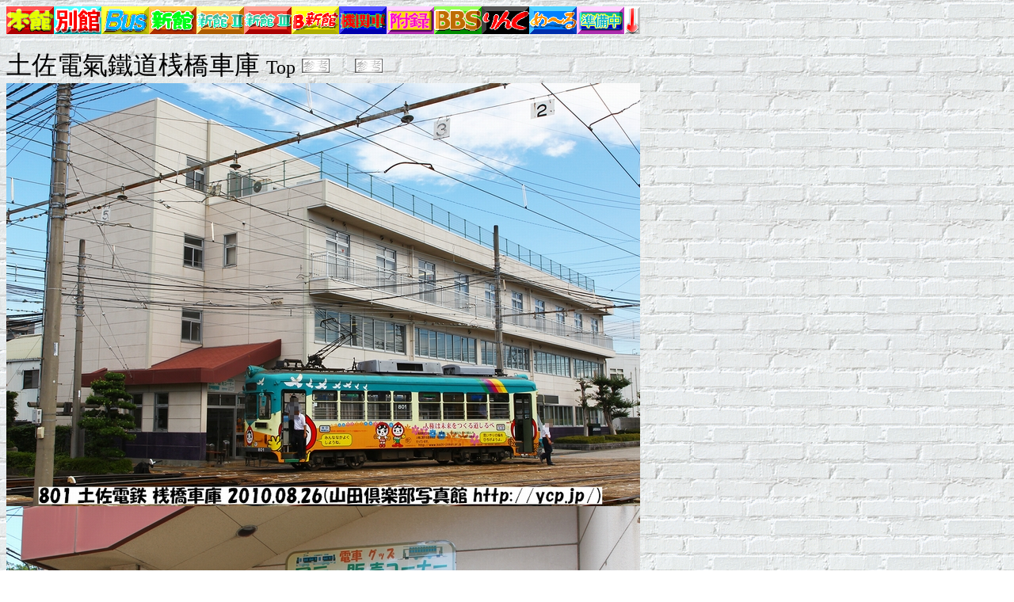

--- FILE ---
content_type: text/html
request_url: http://be.ycp.jp/s_4koku/s_tosaden_384s_top.htm
body_size: 7545
content:
<html>

<head>
<meta http-equiv="Content-Language" content="ja">
<meta name="GENERATOR" content="Microsoft FrontPage 6.0">
<meta name="ProgId" content="FrontPage.Editor.Document">
<meta http-equiv="Content-Type" content="text/html; charset=shift_jis">
<title>土佐電気鉄道桟橋車庫Top　[撮影:山田倶楽部写真館「別館」</title>
</head>

<body background="../01brick.gif">

<SCRIPT type="text/javascript">
<!--
function right(e) {
if (( navigator.appName == 'Netscape' )
&& ((e.which == 3 )||( e.which == 2 ))) {
alert("右クリックは禁止です！");
return false ;
}
else if (( navigator.appName == 'Microsoft Internet Explorer' )
&&(( event.button == 2 )||( event.button == 3 ))) {
alert("右クリックは禁止です！");
return false ;
}
return true ;
}
document.onmousedown = right ;
if ( document.layers ) {
window.captureEvents( Event.MOUSEDOWN ) ;
}
window.onmousedown=right ;
//-->
</SCRIPT>

<table border="0" cellpadding="0" cellspacing="0" style="border-collapse: collapse" bordercolor="#111111" id="AutoNumber1">
  <tr>
    <td width="100%" align="left">
    <a target="_parent" href="http://ycp.jp/">
    <img border="0" src="../!link_new/honkan_s.png" width="60" height="35"></a><a target="_parent" href="http://be.ycp.jp/"><img border="0" src="../!link_new/bekkan_s.png" width="60" height="35"></a><a target="_parent" href="http://bu.ycp.jp/"><img border="0" src="../!link_new/bus_s.png" width="60" height="35"></a><a target="_parent" href="http://ycp.jp/!s/s1/"><img border="0" src="../!link_new/shinkan.png" width="60" height="35"></a><a target="_parent" href="http://ycp.jp/!s/s2/"><img border="0" src="../!link_new/shinkan2.png" width="60" height="35"></a><a target="_parent" href="http://ycp.jp/!s/s3/"><img border="0" src="../!link_new/shinkan3.png" width="60" height="35"></a><a target="_parent" href="http://ycp.jp/!s/bs/"><img border="0" src="../!link_new/bus_shinkan.png" width="60" height="35"></a><a target="_parent" href="http://ycp.jp/loco/"><img border="0" src="../!link_new/loco.png" width="60" height="35"></a><a target="_blank" href="http://ameblo.jp/ycp-b/"><img border="0" src="../!link_new/furoku.png" width="60" height="35"></a><a target="_parent" href="http://8236.teacup.com/yamadaclub/bbs"><img border="0" src="../!link_new/bbs_s.png" width="60" height="35"></a><a target="_self" href="http://ycp.jp/links.htm"><img border="0" src="../!link_new/link_s.png" width="60" height="35"></a><a target="_blank" href="../mail-page_bekkan.htm"><img border="0" src="../!link_new/mail_s.png" width="60" height="35"></a><a target="_parent" href="http://2.suk2.tok2.com/user/ycp-protok2/"><img border="0" src="../!link_new/chat_s.png" width="60" height="35"></a><a name="down" target="_self" href="#up"><img border="0" src="../!link_new/down.png" width="20" height="35"></a></td>
    </tr>
  <tr>
    <td width="100%">　</td>
  </tr>
  <tr>
    <td width="100%"><font size="6" face="HGS創英角ﾎﾟｯﾌﾟ体">土佐電氣鐵道桟橋車庫 </font>
	<font size="5" face="HGS創英角ﾎﾟｯﾌﾟ体">Top</font><font face="HGS創英角ｺﾞｼｯｸUB">&nbsp; </font><font face="HGP創英角ﾎﾟｯﾌﾟ体" size="6"><a target="_blank" href="http://ja.wikipedia.org/wiki/土佐電気鉄道#.E5.9C.A8.E7.B1.8D.E8.BB.8A.E4.B8.A1"><img border="0" src="../!link_new/sanko.png" width="35" height="20"></a>　<a target="_blank" href="http://www.tosaden.co.jp/"><img border="0" src="../!link_new/sanko.png" width="35" height="20"></a></font></td>
  </tr>
  <tr>
    <td width="100%">
	<img border="0" src="../20100826s_tosaden/s_1x100826_326_1r.jpg" width="800" height="534"></td>
  </tr>
  <tr>
    <td width="100%">
	<img border="0" src="../20100826s_tosaden/s_1x100826_341_1r.jpg" width="800" height="534"></td>
  </tr>
  <tr>
    <td width="100%">
	<img border="0" src="../20100826s_tosaden/s_1x100826_104_1r.jpg" width="800" height="532"></td>
  </tr>
  <tr>
    <td width="100%">
	<img border="0" src="../20100826s_tosaden/s_1x100826_108_1r.jpg" width="800" height="1084"></td>
  </tr>
  <tr>
    <td width="100%">
	<img border="0" src="../20100826s_tosaden/s_1x100826_113_1r.jpg" width="800" height="537"></td>
  </tr>
  <tr>
    <td width="100%">
	<img border="0" src="../20100826s_tosaden/s_1x100826_117_1r.jpg" width="800" height="954"></td>
  </tr>
  <tr>
    <td width="100%">
	<img border="0" src="../20100826s_tosaden/s_1x100826_145_1r.jpg" width="800" height="552"></td>
  </tr>
  <tr>
    <td width="100%">
	<img border="0" src="../20100826s_tosaden/s_1x100826_153_1r.jpg" width="800" height="568"></td>
  </tr>
  <tr>
    <td width="100%">
	<img border="0" src="../20100826s_tosaden/s_1x100826_180_1r.jpg" width="800" height="529"></td>
  </tr>
  <tr>
    <td width="100%">
	<img border="0" src="../20100826s_tosaden/s_1x100826_213_1r.jpg" width="800" height="545"></td>
  </tr>
  <tr>
    <td width="100%">
	<img border="0" src="../20100826s_tosaden/s_1x100826_192_1r.jpg" width="800" height="570"></td>
  </tr>
  <tr>
    <td width="100%">
	<img border="0" src="../20100826s_tosaden/s_1x100826_319_1r.jpg" width="800" height="598"></td>
  </tr>
  <tr>
    <td width="100%">
	<img border="0" src="../20100826s_tosaden/s_1x100826_333_1r.jpg" width="800" height="616"></td>
  </tr>
  <tr>
    <td width="100%">
	<img border="0" src="../20100826s_tosaden/s_1x100826_329_1r.jpg" width="800" height="534"></td>
  </tr>
  </table>
<table border="0" cellpadding="0" cellspacing="0" style="border-collapse: collapse" bordercolor="#111111" id="AutoNumber6">
  	<tr>
    <td width="100%" align="left">
    <a target="_self" href="s_tosaden_384s_04.htm">
    <img border="0" src="../next.gif" width="127" height="28"></a></td>
    </tr>
	<tr>
    <td width="100%" align="left">
    <a target="_parent" href="http://ycp.jp/">
    <img border="0" src="../!link_new/honkan_s.png" width="60" height="35"></a><a target="_parent" href="http://be.ycp.jp/"><img border="0" src="../!link_new/bekkan_s.png" width="60" height="35"></a><a target="_parent" href="http://bu.ycp.jp/"><img border="0" src="../!link_new/bus_s.png" width="60" height="35"></a><a target="_parent" href="http://ycp.jp/!s/s1/"><img border="0" src="../!link_new/shinkan.png" width="60" height="35"></a><a target="_parent" href="http://ycp.jp/!s/s2/"><img border="0" src="../!link_new/shinkan2.png" width="60" height="35"></a><a target="_parent" href="http://ycp.jp/!s/s3/"><img border="0" src="../!link_new/shinkan3.png" width="60" height="35"></a><a target="_parent" href="http://ycp.jp/!s/bs/"><img border="0" src="../!link_new/bus_shinkan.png" width="60" height="35"></a><a target="_parent" href="http://ycp.jp/loco/"><img border="0" src="../!link_new/loco.png" width="60" height="35"></a><a target="_blank" href="http://ameblo.jp/ycp-b/"><img border="0" src="../!link_new/furoku.png" width="60" height="35"></a><a target="_parent" href="http://8236.teacup.com/yamadaclub/bbs"><img border="0" src="../!link_new/bbs_s.png" width="60" height="35"></a><a target="_self" href="http://ycp.jp/links.htm"><img border="0" src="../!link_new/link_s.png" width="60" height="35"></a><a target="_blank" href="../mail-page_bekkan.htm"><img border="0" src="../!link_new/mail_s.png" width="60" height="35"></a><a target="_parent" href="http://2.suk2.tok2.com/user/ycp-protok2/"><img border="0" src="../!link_new/chat_s.png" width="60" height="35"></a><a name="up" target="_self" href="#down"><img border="0" src="../!link_new/up.png" width="20" height="35"></a></td>
    		</tr>
  <tr>
    <td width="100%">
    <IMG src="http://cgi.dns.ne.jp/cgi-bin/npc.cgi?L=ycpjp&DI=1&INIT=81100&W=7&P=off&C=e6e6fa,e6e6fa"></td>
  </tr>
</table>

</body>

</html>